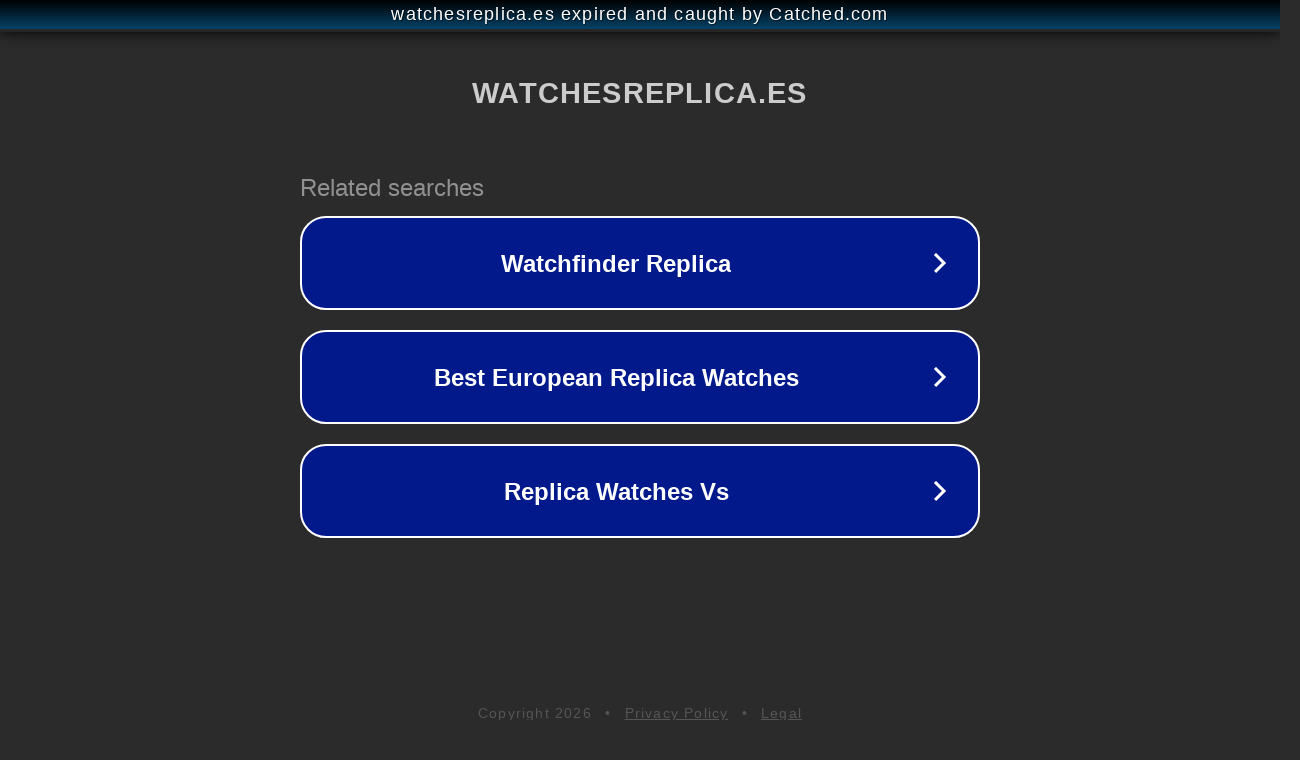

--- FILE ---
content_type: text/html; charset=utf-8
request_url: https://www.watchesreplica.es/1a-donde-comprar-replica-panerai-cajas-gratis/
body_size: 1126
content:
<!doctype html>
<html data-adblockkey="MFwwDQYJKoZIhvcNAQEBBQADSwAwSAJBANDrp2lz7AOmADaN8tA50LsWcjLFyQFcb/P2Txc58oYOeILb3vBw7J6f4pamkAQVSQuqYsKx3YzdUHCvbVZvFUsCAwEAAQ==_lsOG4V6WYAJPeGlJVLVkmTJpdrsXT1yQAO21vDZcZ0xZRSeIsBUe0Ss3nA6E9AbU6Fyg0YBNZLcdT6FzPINRJg==" lang="en" style="background: #2B2B2B;">
<head>
    <meta charset="utf-8">
    <meta name="viewport" content="width=device-width, initial-scale=1">
    <link rel="icon" href="[data-uri]">
    <link rel="preconnect" href="https://www.google.com" crossorigin>
</head>
<body>
<div id="target" style="opacity: 0"></div>
<script>window.park = "[base64]";</script>
<script src="/bjSuicENO.js"></script>
</body>
</html>
